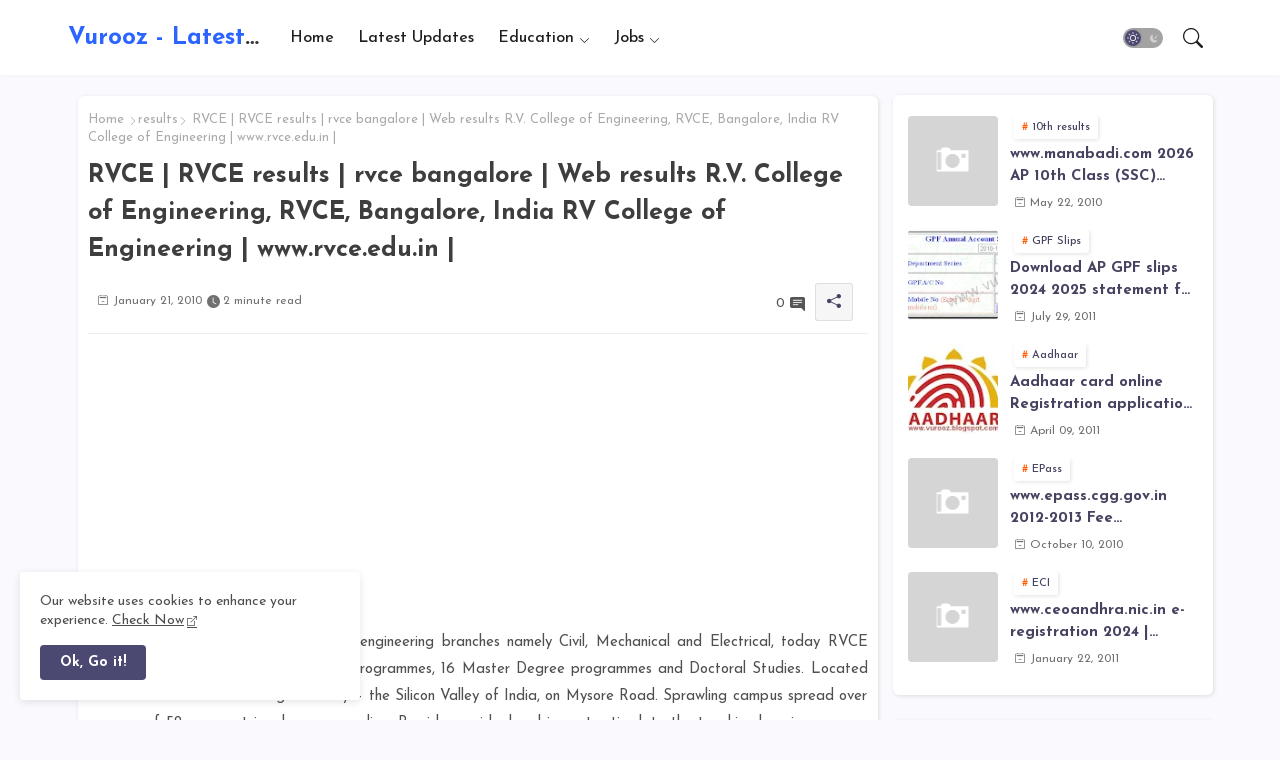

--- FILE ---
content_type: text/html; charset=utf-8
request_url: https://www.google.com/recaptcha/api2/aframe
body_size: 268
content:
<!DOCTYPE HTML><html><head><meta http-equiv="content-type" content="text/html; charset=UTF-8"></head><body><script nonce="yTkrF3hzSrYOS4Tu7YLYKw">/** Anti-fraud and anti-abuse applications only. See google.com/recaptcha */ try{var clients={'sodar':'https://pagead2.googlesyndication.com/pagead/sodar?'};window.addEventListener("message",function(a){try{if(a.source===window.parent){var b=JSON.parse(a.data);var c=clients[b['id']];if(c){var d=document.createElement('img');d.src=c+b['params']+'&rc='+(localStorage.getItem("rc::a")?sessionStorage.getItem("rc::b"):"");window.document.body.appendChild(d);sessionStorage.setItem("rc::e",parseInt(sessionStorage.getItem("rc::e")||0)+1);localStorage.setItem("rc::h",'1768918890931');}}}catch(b){}});window.parent.postMessage("_grecaptcha_ready", "*");}catch(b){}</script></body></html>